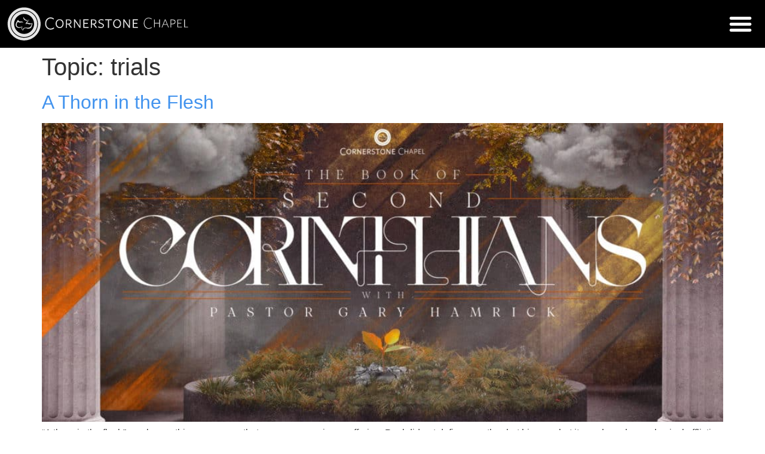

--- FILE ---
content_type: text/css
request_url: https://cornerstonechapel.net/wp-content/uploads/elementor/css/post-22.css?ver=1764809291
body_size: 376
content:
.elementor-kit-22{--e-global-color-primary:#6EC1E4;--e-global-color-secondary:#54595F;--e-global-color-text:#7A7A7A;--e-global-color-accent:#61CE70;--e-global-color-2d4907c:#4054B2;--e-global-color-40388c57:#23A455;--e-global-color-42650967:#000;--e-global-color-490fae66:#FFF;--e-global-typography-primary-font-family:"Montserrat";--e-global-typography-primary-font-weight:600;--e-global-typography-secondary-font-family:"Montserrat";--e-global-typography-secondary-font-weight:400;--e-global-typography-text-font-family:"Montserrat";--e-global-typography-text-font-weight:100;--e-global-typography-accent-font-family:"Montserrat";--e-global-typography-accent-font-weight:500;--e-global-typography-0bb665b-font-family:"Montserrat";--e-global-typography-0bb665b-font-size:60px;--e-global-typography-0bb665b-font-weight:200;--e-global-typography-0bb665b-text-transform:uppercase;}.elementor-kit-22 a{color:#4293EE;}.elementor-kit-22 a:hover{color:#4293EE;}.elementor-kit-22 button,.elementor-kit-22 input[type="button"],.elementor-kit-22 input[type="submit"],.elementor-kit-22 .elementor-button{font-family:"Montserrat", Sans-serif;font-size:1em;font-weight:500;text-transform:uppercase;background-color:#4293EE;border-radius:50px 50px 50px 50px;padding:15px 40px 15px 40px;}.elementor-section.elementor-section-boxed > .elementor-container{max-width:1140px;}.e-container{--container-max-width:1140px;}.elementor-widget:not(:last-child){margin-bottom:20px;}.elementor-element{--widgets-spacing:20px;}{}h1.entry-title{display:var(--page-title-display);}.elementor-lightbox{--lightbox-header-icons-size:40px;}.elementor-kit-22 e-page-transition{background-color:#FFBC7D;}@media(max-width:1024px){.elementor-section.elementor-section-boxed > .elementor-container{max-width:1024px;}.e-container{--container-max-width:1024px;}}@media(max-width:480px){.elementor-kit-22{--e-global-typography-0bb665b-line-height:1em;}.elementor-section.elementor-section-boxed > .elementor-container{max-width:767px;}.e-container{--container-max-width:767px;}}

--- FILE ---
content_type: text/css
request_url: https://cornerstonechapel.net/wp-content/uploads/elementor/css/post-21.css?ver=1764809290
body_size: 1052
content:
.elementor-21 .elementor-element.elementor-element-7f1d56ed > .elementor-container{min-height:80px;}.elementor-21 .elementor-element.elementor-element-7f1d56ed .elementor-repeater-item-ea89c7d.jet-parallax-section__layout .jet-parallax-section__image{background-size:auto;}.elementor-bc-flex-widget .elementor-21 .elementor-element.elementor-element-426a931a.elementor-column .elementor-widget-wrap{align-items:center;}.elementor-21 .elementor-element.elementor-element-426a931a.elementor-column.elementor-element[data-element_type="column"] > .elementor-widget-wrap.elementor-element-populated{align-content:center;align-items:center;}.elementor-21 .elementor-element.elementor-element-426a931a > .elementor-widget-wrap > .elementor-widget:not(.elementor-widget__width-auto):not(.elementor-widget__width-initial):not(:last-child):not(.elementor-absolute){margin-bottom:0px;}.elementor-21 .elementor-element.elementor-element-426a931a > .elementor-element-populated{transition:background 0.3s, border 0.3s, border-radius 0.3s, box-shadow 0.3s;}.elementor-21 .elementor-element.elementor-element-426a931a > .elementor-element-populated > .elementor-background-overlay{transition:background 0.3s, border-radius 0.3s, opacity 0.3s;}.elementor-21 .elementor-element.elementor-element-3d81fe7{text-align:left;width:60px;max-width:60px;}.elementor-21 .elementor-element.elementor-element-3d81fe7 img{width:60px;opacity:1;filter:brightness( 90% ) contrast( 100% ) saturate( 100% ) blur( 0px ) hue-rotate( 0deg );}.elementor-21 .elementor-element.elementor-element-3d81fe7:hover img{filter:brightness( 100% ) contrast( 100% ) saturate( 100% ) blur( 0px ) hue-rotate( 0deg );}.elementor-21 .elementor-element.elementor-element-2b63e9e{text-align:left;width:250px;max-width:250px;}.elementor-21 .elementor-element.elementor-element-2b63e9e img{width:250px;height:60px;opacity:1;filter:brightness( 90% ) contrast( 100% ) saturate( 100% ) blur( 0px ) hue-rotate( 0deg );}.elementor-21 .elementor-element.elementor-element-2b63e9e:hover img{filter:brightness( 100% ) contrast( 100% ) saturate( 100% ) blur( 0px ) hue-rotate( 0deg );}.elementor-21 .elementor-element.elementor-element-00f8ab7{text-align:left;width:75px;max-width:75px;top:20px;z-index:9999;}.elementor-21 .elementor-element.elementor-element-00f8ab7 img{width:75px;height:40px;opacity:1;filter:brightness( 90% ) contrast( 100% ) saturate( 100% ) blur( 0px ) hue-rotate( 0deg );}.elementor-21 .elementor-element.elementor-element-00f8ab7:hover img{filter:brightness( 100% ) contrast( 100% ) saturate( 100% ) blur( 0px ) hue-rotate( 0deg );}body:not(.rtl) .elementor-21 .elementor-element.elementor-element-00f8ab7{right:70px;}body.rtl .elementor-21 .elementor-element.elementor-element-00f8ab7{left:70px;}.elementor-21 .elementor-element.elementor-element-00f8ab7 > .elementor-widget-container{border-style:solid;border-width:1px 1px 1px 1px;border-color:var( --e-global-color-490fae66 );}.elementor-bc-flex-widget .elementor-21 .elementor-element.elementor-element-b27f3aa.elementor-column .elementor-widget-wrap{align-items:center;}.elementor-21 .elementor-element.elementor-element-b27f3aa.elementor-column.elementor-element[data-element_type="column"] > .elementor-widget-wrap.elementor-element-populated{align-content:center;align-items:center;}.elementor-21 .elementor-element.elementor-element-b27f3aa > .elementor-element-populated{transition:background 0.3s, border 0.3s, border-radius 0.3s, box-shadow 0.3s;}.elementor-21 .elementor-element.elementor-element-b27f3aa > .elementor-element-populated > .elementor-background-overlay{transition:background 0.3s, border-radius 0.3s, opacity 0.3s;}.elementor-21 .elementor-element.elementor-element-ddce8a7 .elementor-menu-toggle{margin-left:auto;border-width:0px;border-radius:0px;}.elementor-21 .elementor-element.elementor-element-ddce8a7 .elementor-nav-menu--dropdown a, .elementor-21 .elementor-element.elementor-element-ddce8a7 .elementor-menu-toggle{color:#B1B1B1;}.elementor-21 .elementor-element.elementor-element-ddce8a7 .elementor-nav-menu--dropdown{background-color:var( --e-global-color-42650967 );}.elementor-21 .elementor-element.elementor-element-ddce8a7 .elementor-nav-menu--dropdown a:hover,
					.elementor-21 .elementor-element.elementor-element-ddce8a7 .elementor-nav-menu--dropdown a.elementor-item-active,
					.elementor-21 .elementor-element.elementor-element-ddce8a7 .elementor-nav-menu--dropdown a.highlighted,
					.elementor-21 .elementor-element.elementor-element-ddce8a7 .elementor-menu-toggle:hover{color:var( --e-global-color-490fae66 );}.elementor-21 .elementor-element.elementor-element-ddce8a7 .elementor-nav-menu--dropdown a:hover,
					.elementor-21 .elementor-element.elementor-element-ddce8a7 .elementor-nav-menu--dropdown a.elementor-item-active,
					.elementor-21 .elementor-element.elementor-element-ddce8a7 .elementor-nav-menu--dropdown a.highlighted{background-color:#000000;}.elementor-21 .elementor-element.elementor-element-ddce8a7 .elementor-nav-menu--dropdown a.elementor-item-active{color:var( --e-global-color-490fae66 );background-color:#000000;}.elementor-21 .elementor-element.elementor-element-ddce8a7 .elementor-nav-menu--dropdown .elementor-item, .elementor-21 .elementor-element.elementor-element-ddce8a7 .elementor-nav-menu--dropdown  .elementor-sub-item{font-family:"Oswald", Sans-serif;font-size:2.7em;font-weight:200;text-transform:uppercase;text-decoration:none;letter-spacing:5px;}.elementor-21 .elementor-element.elementor-element-ddce8a7 .elementor-nav-menu--dropdown a{padding-left:30px;padding-right:30px;padding-top:18px;padding-bottom:18px;}.elementor-21 .elementor-element.elementor-element-ddce8a7 .elementor-nav-menu--main > .elementor-nav-menu > li > .elementor-nav-menu--dropdown, .elementor-21 .elementor-element.elementor-element-ddce8a7 .elementor-nav-menu__container.elementor-nav-menu--dropdown{margin-top:10px !important;}.elementor-21 .elementor-element.elementor-element-ddce8a7 div.elementor-menu-toggle{color:var( --e-global-color-490fae66 );}.elementor-21 .elementor-element.elementor-element-ddce8a7 div.elementor-menu-toggle svg{fill:var( --e-global-color-490fae66 );}.elementor-21 .elementor-element.elementor-element-ddce8a7 div.elementor-menu-toggle:hover{color:#FFF;}.elementor-21 .elementor-element.elementor-element-ddce8a7 div.elementor-menu-toggle:hover svg{fill:#FFF;}.elementor-21 .elementor-element.elementor-element-ddce8a7{--nav-menu-icon-size:40px;z-index:9998;}.elementor-21 .elementor-element.elementor-element-7f1d56ed:not(.elementor-motion-effects-element-type-background), .elementor-21 .elementor-element.elementor-element-7f1d56ed > .elementor-motion-effects-container > .elementor-motion-effects-layer{background-color:#000000;}.elementor-21 .elementor-element.elementor-element-7f1d56ed{transition:background 0.3s, border 0.3s, border-radius 0.3s, box-shadow 0.3s;margin-top:0px;margin-bottom:-1px;z-index:9999;}.elementor-21 .elementor-element.elementor-element-7f1d56ed > .elementor-background-overlay{transition:background 0.3s, border-radius 0.3s, opacity 0.3s;}.elementor-21 .elementor-element.elementor-element-3368185 .elementor-repeater-item-4112ef2.jet-parallax-section__layout .jet-parallax-section__image{background-size:auto;}@media(max-width:1024px){.elementor-21 .elementor-element.elementor-element-ddce8a7 > .elementor-widget-container{padding:0px 0px 0px 0px;}}@media(min-width:481px){.elementor-21 .elementor-element.elementor-element-426a931a{width:70%;}.elementor-21 .elementor-element.elementor-element-b27f3aa{width:29.943%;}}@media(max-width:480px){.elementor-21 .elementor-element.elementor-element-426a931a{width:50%;}.elementor-21 .elementor-element.elementor-element-b27f3aa{width:50%;}.elementor-21 .elementor-element.elementor-element-ddce8a7 .elementor-nav-menu--main > .elementor-nav-menu > li > .elementor-nav-menu--dropdown, .elementor-21 .elementor-element.elementor-element-ddce8a7 .elementor-nav-menu__container.elementor-nav-menu--dropdown{margin-top:0px !important;}}/* Start custom CSS for nav-menu, class: .elementor-element-ddce8a7 */a:focus {
    outline: none;
}
.elementor-menu-toggle {
    outline: none;
}/* End custom CSS */
/* Start custom CSS for nav-menu, class: .elementor-element-ddce8a7 */a:focus {
    outline: none;
}
.elementor-menu-toggle {
    outline: none;
}/* End custom CSS */

--- FILE ---
content_type: text/css
request_url: https://cornerstonechapel.net/wp-content/cache/background-css/cornerstonechapel.net/wp-content/uploads/elementor/css/post-89.css?ver=1764809291&wpr_t=1764904116
body_size: 1175
content:
.elementor-89 .elementor-element.elementor-element-7a3b8e42 .elementor-repeater-item-34b7ae5.jet-parallax-section__layout .jet-parallax-section__image{background-size:auto;}.elementor-89 .elementor-element.elementor-element-4527dbd1 > .elementor-element-populated{padding:0px 0px 0px 0px;}.elementor-89 .elementor-element.elementor-element-47045550 .elementor-repeater-item-55afb1f.jet-parallax-section__layout .jet-parallax-section__image{background-size:auto;}.elementor-89 .elementor-element.elementor-element-46369839 .elementor-heading-title{color:#ffffff;font-family:"Montserrat", Sans-serif;font-size:22px;font-weight:500;}.elementor-89 .elementor-element.elementor-element-47045550 > .elementor-container{text-align:center;}.elementor-89 .elementor-element.elementor-element-60af1eb .elementor-repeater-item-55afb1f.jet-parallax-section__layout .jet-parallax-section__image{background-size:auto;}.elementor-89 .elementor-element.elementor-element-ab9007a.elementor-column > .elementor-widget-wrap{justify-content:center;}.elementor-89 .elementor-element.elementor-element-4ce21cd .elementor-icon-wrapper{text-align:center;}.elementor-89 .elementor-element.elementor-element-4ce21cd.elementor-view-stacked .elementor-icon{background-color:var( --e-global-color-490fae66 );}.elementor-89 .elementor-element.elementor-element-4ce21cd.elementor-view-framed .elementor-icon, .elementor-89 .elementor-element.elementor-element-4ce21cd.elementor-view-default .elementor-icon{color:var( --e-global-color-490fae66 );border-color:var( --e-global-color-490fae66 );}.elementor-89 .elementor-element.elementor-element-4ce21cd.elementor-view-framed .elementor-icon, .elementor-89 .elementor-element.elementor-element-4ce21cd.elementor-view-default .elementor-icon svg{fill:var( --e-global-color-490fae66 );}.elementor-89 .elementor-element.elementor-element-4ce21cd.elementor-view-stacked .elementor-icon:hover{background-color:#4293EE;}.elementor-89 .elementor-element.elementor-element-4ce21cd.elementor-view-framed .elementor-icon:hover, .elementor-89 .elementor-element.elementor-element-4ce21cd.elementor-view-default .elementor-icon:hover{color:#4293EE;border-color:#4293EE;}.elementor-89 .elementor-element.elementor-element-4ce21cd.elementor-view-framed .elementor-icon:hover, .elementor-89 .elementor-element.elementor-element-4ce21cd.elementor-view-default .elementor-icon:hover svg{fill:#4293EE;}.elementor-89 .elementor-element.elementor-element-4ce21cd .elementor-icon{font-size:35px;}.elementor-89 .elementor-element.elementor-element-4ce21cd .elementor-icon i, .elementor-89 .elementor-element.elementor-element-4ce21cd .elementor-icon svg{transform:rotate(0deg);}.elementor-89 .elementor-element.elementor-element-4ce21cd > .elementor-widget-container{padding:5px 10px 5px 10px;}.elementor-89 .elementor-element.elementor-element-4ce21cd{width:auto;max-width:auto;}.elementor-89 .elementor-element.elementor-element-7bf3ea4 .elementor-icon-wrapper{text-align:center;}.elementor-89 .elementor-element.elementor-element-7bf3ea4.elementor-view-stacked .elementor-icon{background-color:var( --e-global-color-490fae66 );}.elementor-89 .elementor-element.elementor-element-7bf3ea4.elementor-view-framed .elementor-icon, .elementor-89 .elementor-element.elementor-element-7bf3ea4.elementor-view-default .elementor-icon{color:var( --e-global-color-490fae66 );border-color:var( --e-global-color-490fae66 );}.elementor-89 .elementor-element.elementor-element-7bf3ea4.elementor-view-framed .elementor-icon, .elementor-89 .elementor-element.elementor-element-7bf3ea4.elementor-view-default .elementor-icon svg{fill:var( --e-global-color-490fae66 );}.elementor-89 .elementor-element.elementor-element-7bf3ea4.elementor-view-stacked .elementor-icon:hover{background-color:#4293EE;}.elementor-89 .elementor-element.elementor-element-7bf3ea4.elementor-view-framed .elementor-icon:hover, .elementor-89 .elementor-element.elementor-element-7bf3ea4.elementor-view-default .elementor-icon:hover{color:#4293EE;border-color:#4293EE;}.elementor-89 .elementor-element.elementor-element-7bf3ea4.elementor-view-framed .elementor-icon:hover, .elementor-89 .elementor-element.elementor-element-7bf3ea4.elementor-view-default .elementor-icon:hover svg{fill:#4293EE;}.elementor-89 .elementor-element.elementor-element-7bf3ea4 .elementor-icon{font-size:35px;}.elementor-89 .elementor-element.elementor-element-7bf3ea4 .elementor-icon i, .elementor-89 .elementor-element.elementor-element-7bf3ea4 .elementor-icon svg{transform:rotate(0deg);}.elementor-89 .elementor-element.elementor-element-7bf3ea4 > .elementor-widget-container{padding:5px 10px 5px 10px;}.elementor-89 .elementor-element.elementor-element-7bf3ea4{width:auto;max-width:auto;}.elementor-89 .elementor-element.elementor-element-ebcbd40 .elementor-icon-wrapper{text-align:center;}.elementor-89 .elementor-element.elementor-element-ebcbd40.elementor-view-stacked .elementor-icon{background-color:var( --e-global-color-490fae66 );}.elementor-89 .elementor-element.elementor-element-ebcbd40.elementor-view-framed .elementor-icon, .elementor-89 .elementor-element.elementor-element-ebcbd40.elementor-view-default .elementor-icon{color:var( --e-global-color-490fae66 );border-color:var( --e-global-color-490fae66 );}.elementor-89 .elementor-element.elementor-element-ebcbd40.elementor-view-framed .elementor-icon, .elementor-89 .elementor-element.elementor-element-ebcbd40.elementor-view-default .elementor-icon svg{fill:var( --e-global-color-490fae66 );}.elementor-89 .elementor-element.elementor-element-ebcbd40.elementor-view-stacked .elementor-icon:hover{background-color:#4293EE;}.elementor-89 .elementor-element.elementor-element-ebcbd40.elementor-view-framed .elementor-icon:hover, .elementor-89 .elementor-element.elementor-element-ebcbd40.elementor-view-default .elementor-icon:hover{color:#4293EE;border-color:#4293EE;}.elementor-89 .elementor-element.elementor-element-ebcbd40.elementor-view-framed .elementor-icon:hover, .elementor-89 .elementor-element.elementor-element-ebcbd40.elementor-view-default .elementor-icon:hover svg{fill:#4293EE;}.elementor-89 .elementor-element.elementor-element-ebcbd40 .elementor-icon{font-size:35px;}.elementor-89 .elementor-element.elementor-element-ebcbd40 .elementor-icon i, .elementor-89 .elementor-element.elementor-element-ebcbd40 .elementor-icon svg{transform:rotate(0deg);}.elementor-89 .elementor-element.elementor-element-ebcbd40 > .elementor-widget-container{padding:5px 10px 5px 10px;}.elementor-89 .elementor-element.elementor-element-ebcbd40{width:auto;max-width:auto;}.elementor-89 .elementor-element.elementor-element-2de7256 .elementor-icon-wrapper{text-align:center;}.elementor-89 .elementor-element.elementor-element-2de7256.elementor-view-stacked .elementor-icon{background-color:var( --e-global-color-490fae66 );}.elementor-89 .elementor-element.elementor-element-2de7256.elementor-view-framed .elementor-icon, .elementor-89 .elementor-element.elementor-element-2de7256.elementor-view-default .elementor-icon{color:var( --e-global-color-490fae66 );border-color:var( --e-global-color-490fae66 );}.elementor-89 .elementor-element.elementor-element-2de7256.elementor-view-framed .elementor-icon, .elementor-89 .elementor-element.elementor-element-2de7256.elementor-view-default .elementor-icon svg{fill:var( --e-global-color-490fae66 );}.elementor-89 .elementor-element.elementor-element-2de7256.elementor-view-stacked .elementor-icon:hover{background-color:#4293EE;}.elementor-89 .elementor-element.elementor-element-2de7256.elementor-view-framed .elementor-icon:hover, .elementor-89 .elementor-element.elementor-element-2de7256.elementor-view-default .elementor-icon:hover{color:#4293EE;border-color:#4293EE;}.elementor-89 .elementor-element.elementor-element-2de7256.elementor-view-framed .elementor-icon:hover, .elementor-89 .elementor-element.elementor-element-2de7256.elementor-view-default .elementor-icon:hover svg{fill:#4293EE;}.elementor-89 .elementor-element.elementor-element-2de7256 .elementor-icon{font-size:35px;}.elementor-89 .elementor-element.elementor-element-2de7256 .elementor-icon i, .elementor-89 .elementor-element.elementor-element-2de7256 .elementor-icon svg{transform:rotate(0deg);}.elementor-89 .elementor-element.elementor-element-2de7256 > .elementor-widget-container{padding:5px 10px 5px 10px;}.elementor-89 .elementor-element.elementor-element-2de7256{width:auto;max-width:auto;}.elementor-89 .elementor-element.elementor-element-9423882 .elementor-icon-wrapper{text-align:center;}.elementor-89 .elementor-element.elementor-element-9423882.elementor-view-stacked .elementor-icon{background-color:var( --e-global-color-490fae66 );}.elementor-89 .elementor-element.elementor-element-9423882.elementor-view-framed .elementor-icon, .elementor-89 .elementor-element.elementor-element-9423882.elementor-view-default .elementor-icon{color:var( --e-global-color-490fae66 );border-color:var( --e-global-color-490fae66 );}.elementor-89 .elementor-element.elementor-element-9423882.elementor-view-framed .elementor-icon, .elementor-89 .elementor-element.elementor-element-9423882.elementor-view-default .elementor-icon svg{fill:var( --e-global-color-490fae66 );}.elementor-89 .elementor-element.elementor-element-9423882.elementor-view-stacked .elementor-icon:hover{background-color:#4293EE;}.elementor-89 .elementor-element.elementor-element-9423882.elementor-view-framed .elementor-icon:hover, .elementor-89 .elementor-element.elementor-element-9423882.elementor-view-default .elementor-icon:hover{color:#4293EE;border-color:#4293EE;}.elementor-89 .elementor-element.elementor-element-9423882.elementor-view-framed .elementor-icon:hover, .elementor-89 .elementor-element.elementor-element-9423882.elementor-view-default .elementor-icon:hover svg{fill:#4293EE;}.elementor-89 .elementor-element.elementor-element-9423882 .elementor-icon{font-size:35px;}.elementor-89 .elementor-element.elementor-element-9423882 .elementor-icon i, .elementor-89 .elementor-element.elementor-element-9423882 .elementor-icon svg{transform:rotate(0deg);}.elementor-89 .elementor-element.elementor-element-9423882 > .elementor-widget-container{padding:5px 10px 5px 10px;}.elementor-89 .elementor-element.elementor-element-9423882{width:auto;max-width:auto;}.elementor-89 .elementor-element.elementor-element-ccebe21 .elementor-icon-wrapper{text-align:center;}.elementor-89 .elementor-element.elementor-element-ccebe21.elementor-view-stacked .elementor-icon{background-color:var( --e-global-color-490fae66 );}.elementor-89 .elementor-element.elementor-element-ccebe21.elementor-view-framed .elementor-icon, .elementor-89 .elementor-element.elementor-element-ccebe21.elementor-view-default .elementor-icon{color:var( --e-global-color-490fae66 );border-color:var( --e-global-color-490fae66 );}.elementor-89 .elementor-element.elementor-element-ccebe21.elementor-view-framed .elementor-icon, .elementor-89 .elementor-element.elementor-element-ccebe21.elementor-view-default .elementor-icon svg{fill:var( --e-global-color-490fae66 );}.elementor-89 .elementor-element.elementor-element-ccebe21.elementor-view-stacked .elementor-icon:hover{background-color:#4293EE;}.elementor-89 .elementor-element.elementor-element-ccebe21.elementor-view-framed .elementor-icon:hover, .elementor-89 .elementor-element.elementor-element-ccebe21.elementor-view-default .elementor-icon:hover{color:#4293EE;border-color:#4293EE;}.elementor-89 .elementor-element.elementor-element-ccebe21.elementor-view-framed .elementor-icon:hover, .elementor-89 .elementor-element.elementor-element-ccebe21.elementor-view-default .elementor-icon:hover svg{fill:#4293EE;}.elementor-89 .elementor-element.elementor-element-ccebe21 .elementor-icon{font-size:35px;}.elementor-89 .elementor-element.elementor-element-ccebe21 .elementor-icon i, .elementor-89 .elementor-element.elementor-element-ccebe21 .elementor-icon svg{transform:rotate(0deg);}.elementor-89 .elementor-element.elementor-element-ccebe21 > .elementor-widget-container{padding:5px 10px 5px 10px;}.elementor-89 .elementor-element.elementor-element-ccebe21{width:auto;max-width:auto;}.elementor-89 .elementor-element.elementor-element-60af1eb > .elementor-container{text-align:center;}.elementor-89 .elementor-element.elementor-element-25a3a044 > .elementor-container > .elementor-column > .elementor-widget-wrap{align-content:center;align-items:center;}.elementor-89 .elementor-element.elementor-element-25a3a044 .elementor-repeater-item-4aeaed9.jet-parallax-section__layout .jet-parallax-section__image{background-size:auto;}.elementor-89 .elementor-element.elementor-element-742373d4 > .elementor-element-populated{color:var( --e-global-color-490fae66 );text-align:center;}.elementor-89 .elementor-element.elementor-element-742373d4 .elementor-element-populated a{color:var( --e-global-color-490fae66 );}.elementor-89 .elementor-element.elementor-element-742373d4 .elementor-element-populated a:hover{color:var( --e-global-color-2d4907c );}.elementor-89 .elementor-element.elementor-element-12e638cc{text-align:center;}.elementor-89 .elementor-element.elementor-element-12e638cc .elementor-heading-title{color:#FFFFFF;font-family:"Montserrat", Sans-serif;font-size:16px;font-weight:400;line-height:1.5em;}.elementor-89 .elementor-element.elementor-element-25a3a044{margin-top:80px;margin-bottom:0px;padding:20px 0px 0px 0px;}.elementor-89 .elementor-element.elementor-element-afcb654 .elementor-repeater-item-b9fe0c8.jet-parallax-section__layout .jet-parallax-section__image{background-size:auto;}.elementor-bc-flex-widget .elementor-89 .elementor-element.elementor-element-8dc3a91.elementor-column .elementor-widget-wrap{align-items:center;}.elementor-89 .elementor-element.elementor-element-8dc3a91.elementor-column.elementor-element[data-element_type="column"] > .elementor-widget-wrap.elementor-element-populated{align-content:center;align-items:center;}.elementor-89 .elementor-element.elementor-element-8dc3a91.elementor-column > .elementor-widget-wrap{justify-content:center;}.elementor-89 .elementor-element.elementor-element-7a3b8e42:not(.elementor-motion-effects-element-type-background), .elementor-89 .elementor-element.elementor-element-7a3b8e42 > .elementor-motion-effects-container > .elementor-motion-effects-layer{background-image:var(--wpr-bg-34901c46-4d02-4670-8f61-c709449c3f78);background-position:center center;background-size:cover;}.elementor-89 .elementor-element.elementor-element-7a3b8e42 > .elementor-background-overlay{background-color:#06170E;opacity:0.75;transition:background 0.3s, border-radius 0.3s, opacity 0.3s;}.elementor-89 .elementor-element.elementor-element-7a3b8e42{transition:background 0.3s, border 0.3s, border-radius 0.3s, box-shadow 0.3s;padding:90px 0px 15px 0px;}@media(max-width:1024px){.elementor-89 .elementor-element.elementor-element-29f6273b > .elementor-element-populated{margin:0px 0px 0px 0px;--e-column-margin-right:0px;--e-column-margin-left:0px;}.elementor-89 .elementor-element.elementor-element-ab9007a > .elementor-element-populated{margin:0px 0px 0px 0px;--e-column-margin-right:0px;--e-column-margin-left:0px;}.elementor-89 .elementor-element.elementor-element-12e638cc{text-align:center;}.elementor-89 .elementor-element.elementor-element-7a3b8e42{padding:30px 20px 30px 20px;}}@media(max-width:480px){.elementor-89 .elementor-element.elementor-element-4527dbd1 > .elementor-element-populated{padding:0px 0px 0px 0px;}.elementor-89 .elementor-element.elementor-element-29f6273b > .elementor-element-populated{margin:30px 0px 0px 0px;--e-column-margin-right:0px;--e-column-margin-left:0px;}.elementor-89 .elementor-element.elementor-element-ab9007a > .elementor-element-populated{margin:30px 0px 0px 0px;--e-column-margin-right:0px;--e-column-margin-left:0px;}.elementor-89 .elementor-element.elementor-element-25a3a044{margin-top:30px;margin-bottom:0px;}.elementor-89 .elementor-element.elementor-element-7a3b8e42{padding:30px 20px 30px 20px;}}

--- FILE ---
content_type: text/css
request_url: https://cornerstonechapel.net/wp-content/cache/background-css/cornerstonechapel.net/wp-includes/js/imgareaselect/imgareaselect.css?ver=0.9.8&wpr_t=1764904116
body_size: 113
content:
/*
 * imgAreaSelect animated border style
 */

.imgareaselect-border1 {
	background: var(--wpr-bg-8e974262-d2a0-48ef-be65-e5f43a09fec0) repeat-y left top;
}

.imgareaselect-border2 {
    background: var(--wpr-bg-0639db4f-2dd2-4f81-ae36-ca38ae9be150) repeat-x left top;
}

.imgareaselect-border3 {
    background: var(--wpr-bg-9bb32881-bf3b-4e15-b42a-2e5634015b7c) repeat-y right top;
}

.imgareaselect-border4 {
    background: var(--wpr-bg-a63f91cd-16b0-41dc-80e4-c555c335734e) repeat-x left bottom;
}

.imgareaselect-border1, .imgareaselect-border2,
.imgareaselect-border3, .imgareaselect-border4 {
    filter: alpha(opacity=50);
	opacity: 0.5;
}

.imgareaselect-handle {
    background-color: #fff;
	border: solid 1px #000;
    filter: alpha(opacity=50);
	opacity: 0.5;
}

.imgareaselect-outer {
	background-color: #000;
    filter: alpha(opacity=50);
	opacity: 0.5;
}

.imgareaselect-selection {
}


--- FILE ---
content_type: text/css
request_url: https://cornerstonechapel.net/wp-content/uploads/elementor/css/post-41372.css?ver=1698319428
body_size: 1315
content:
.elementor-41372 .elementor-element.elementor-element-27850ac7 > .elementor-container{min-height:50vh;}.elementor-41372 .elementor-element.elementor-element-27850ac7 > .elementor-container > .elementor-column > .elementor-widget-wrap{align-content:center;align-items:center;}.elementor-41372 .elementor-element.elementor-element-27850ac7{overflow:hidden;transition:background 0.3s, border 0.3s, border-radius 0.3s, box-shadow 0.3s;margin-top:0px;margin-bottom:0px;padding:0px 0px 10px 0px;}.elementor-41372 .elementor-element.elementor-element-27850ac7 .elementor-repeater-item-14d270b.jet-parallax-section__layout .jet-parallax-section__image{background-size:auto;}.elementor-41372 .elementor-element.elementor-element-3a166f63 > .elementor-widget-wrap > .elementor-widget:not(.elementor-widget__width-auto):not(.elementor-widget__width-initial):not(:last-child):not(.elementor-absolute){margin-bottom:0px;}.elementor-41372 .elementor-element.elementor-element-3a166f63 > .elementor-element-populated{transition:background 0.3s, border 0.3s, border-radius 0.3s, box-shadow 0.3s;padding:0% 8% 0% 15.8%;}.elementor-41372 .elementor-element.elementor-element-3a166f63 > .elementor-element-populated > .elementor-background-overlay{transition:background 0.3s, border-radius 0.3s, opacity 0.3s;}.elementor-41372 .elementor-element.elementor-element-69f55bf9 .elementor-heading-title{font-family:"Montserrat", Sans-serif;font-size:2.5em;font-weight:300;text-transform:capitalize;line-height:44px;}.elementor-41372 .elementor-element.elementor-element-69f55bf9 > .elementor-widget-container{padding:2% 0% 2% 0%;}.elementor-41372 .elementor-element.elementor-element-5f1367a5{font-family:"Montserrat", Sans-serif;font-size:1.2em;font-weight:400;line-height:22px;}.elementor-41372 .elementor-element.elementor-element-5f1367a5 > .elementor-widget-container{padding:0% 0% 5% 0%;}.elementor-41372 .elementor-element.elementor-element-34bcdf8 .elementor-repeater-item-b9fe0c8.jet-parallax-section__layout .jet-parallax-section__image{background-size:auto;}.elementor-41372 .elementor-element.elementor-element-d464c09.elementor-column > .elementor-widget-wrap{justify-content:center;}.elementor-41372 .elementor-element.elementor-element-d464c09 > .elementor-element-populated{padding:0px 10px 10px 10px;}.elementor-41372 .elementor-element.elementor-element-2ba22b9 .elementor-button{fill:#FFFFFF;color:#FFFFFF;}.elementor-41372 .elementor-element.elementor-element-2ba22b9 .elementor-button:hover, .elementor-41372 .elementor-element.elementor-element-2ba22b9 .elementor-button:focus{color:#FFFFFF;border-color:#FFFFFF;}.elementor-41372 .elementor-element.elementor-element-2ba22b9 .elementor-button:hover svg, .elementor-41372 .elementor-element.elementor-element-2ba22b9 .elementor-button:focus svg{fill:#FFFFFF;}.elementor-41372 .elementor-element.elementor-element-8356c36.elementor-column > .elementor-widget-wrap{justify-content:center;}.elementor-41372 .elementor-element.elementor-element-8356c36 > .elementor-element-populated{padding:0px 10px 10px 10px;}.elementor-41372 .elementor-element.elementor-element-905e48d .elementor-button{fill:#FFFFFF;color:#FFFFFF;}.elementor-41372 .elementor-element.elementor-element-905e48d .elementor-button:hover, .elementor-41372 .elementor-element.elementor-element-905e48d .elementor-button:focus{color:#FFFFFF;border-color:#FFFFFF;}.elementor-41372 .elementor-element.elementor-element-905e48d .elementor-button:hover svg, .elementor-41372 .elementor-element.elementor-element-905e48d .elementor-button:focus svg{fill:#FFFFFF;}.elementor-41372 .elementor-element.elementor-element-25e588e .elementor-repeater-item-b9fe0c8.jet-parallax-section__layout .jet-parallax-section__image{background-size:auto;}.elementor-bc-flex-widget .elementor-41372 .elementor-element.elementor-element-aff1e80.elementor-column .elementor-widget-wrap{align-items:center;}.elementor-41372 .elementor-element.elementor-element-aff1e80.elementor-column.elementor-element[data-element_type="column"] > .elementor-widget-wrap.elementor-element-populated{align-content:center;align-items:center;}.elementor-41372 .elementor-element.elementor-element-aff1e80.elementor-column > .elementor-widget-wrap{justify-content:center;}.elementor-41372 .elementor-element.elementor-element-e9c7bcc .elementor-icon-wrapper{text-align:center;}.elementor-41372 .elementor-element.elementor-element-e9c7bcc.elementor-view-stacked .elementor-icon:hover{background-color:#4293EE;}.elementor-41372 .elementor-element.elementor-element-e9c7bcc.elementor-view-framed .elementor-icon:hover, .elementor-41372 .elementor-element.elementor-element-e9c7bcc.elementor-view-default .elementor-icon:hover{color:#4293EE;border-color:#4293EE;}.elementor-41372 .elementor-element.elementor-element-e9c7bcc.elementor-view-framed .elementor-icon:hover, .elementor-41372 .elementor-element.elementor-element-e9c7bcc.elementor-view-default .elementor-icon:hover svg{fill:#4293EE;}.elementor-41372 .elementor-element.elementor-element-e9c7bcc .elementor-icon{font-size:45px;}.elementor-41372 .elementor-element.elementor-element-e9c7bcc .elementor-icon i, .elementor-41372 .elementor-element.elementor-element-e9c7bcc .elementor-icon svg{transform:rotate(0deg);}.elementor-41372 .elementor-element.elementor-element-e9c7bcc > .elementor-widget-container{padding:5px 5px 5px 5px;}.elementor-41372 .elementor-element.elementor-element-e9c7bcc{width:auto;max-width:auto;}.elementor-41372 .elementor-element.elementor-element-3bee6df .elementor-icon-wrapper{text-align:center;}.elementor-41372 .elementor-element.elementor-element-3bee6df.elementor-view-stacked .elementor-icon:hover{background-color:#4293EE;}.elementor-41372 .elementor-element.elementor-element-3bee6df.elementor-view-framed .elementor-icon:hover, .elementor-41372 .elementor-element.elementor-element-3bee6df.elementor-view-default .elementor-icon:hover{color:#4293EE;border-color:#4293EE;}.elementor-41372 .elementor-element.elementor-element-3bee6df.elementor-view-framed .elementor-icon:hover, .elementor-41372 .elementor-element.elementor-element-3bee6df.elementor-view-default .elementor-icon:hover svg{fill:#4293EE;}.elementor-41372 .elementor-element.elementor-element-3bee6df .elementor-icon{font-size:45px;}.elementor-41372 .elementor-element.elementor-element-3bee6df .elementor-icon i, .elementor-41372 .elementor-element.elementor-element-3bee6df .elementor-icon svg{transform:rotate(0deg);}.elementor-41372 .elementor-element.elementor-element-3bee6df > .elementor-widget-container{padding:5px 5px 5px 5px;}.elementor-41372 .elementor-element.elementor-element-3bee6df{width:auto;max-width:auto;}.elementor-41372 .elementor-element.elementor-element-afcef7d .elementor-icon-wrapper{text-align:center;}.elementor-41372 .elementor-element.elementor-element-afcef7d.elementor-view-stacked .elementor-icon:hover{background-color:#4293EE;}.elementor-41372 .elementor-element.elementor-element-afcef7d.elementor-view-framed .elementor-icon:hover, .elementor-41372 .elementor-element.elementor-element-afcef7d.elementor-view-default .elementor-icon:hover{color:#4293EE;border-color:#4293EE;}.elementor-41372 .elementor-element.elementor-element-afcef7d.elementor-view-framed .elementor-icon:hover, .elementor-41372 .elementor-element.elementor-element-afcef7d.elementor-view-default .elementor-icon:hover svg{fill:#4293EE;}.elementor-41372 .elementor-element.elementor-element-afcef7d .elementor-icon{font-size:45px;}.elementor-41372 .elementor-element.elementor-element-afcef7d .elementor-icon i, .elementor-41372 .elementor-element.elementor-element-afcef7d .elementor-icon svg{transform:rotate(0deg);}.elementor-41372 .elementor-element.elementor-element-afcef7d > .elementor-widget-container{padding:5px 5px 5px 5px;}.elementor-41372 .elementor-element.elementor-element-afcef7d{width:auto;max-width:auto;}.elementor-41372 .elementor-element.elementor-element-da85213 .elementor-icon-wrapper{text-align:center;}.elementor-41372 .elementor-element.elementor-element-da85213.elementor-view-stacked .elementor-icon:hover{background-color:#4293EE;}.elementor-41372 .elementor-element.elementor-element-da85213.elementor-view-framed .elementor-icon:hover, .elementor-41372 .elementor-element.elementor-element-da85213.elementor-view-default .elementor-icon:hover{color:#4293EE;border-color:#4293EE;}.elementor-41372 .elementor-element.elementor-element-da85213.elementor-view-framed .elementor-icon:hover, .elementor-41372 .elementor-element.elementor-element-da85213.elementor-view-default .elementor-icon:hover svg{fill:#4293EE;}.elementor-41372 .elementor-element.elementor-element-da85213 .elementor-icon{font-size:45px;}.elementor-41372 .elementor-element.elementor-element-da85213 .elementor-icon i, .elementor-41372 .elementor-element.elementor-element-da85213 .elementor-icon svg{transform:rotate(0deg);}.elementor-41372 .elementor-element.elementor-element-da85213 > .elementor-widget-container{padding:5px 5px 5px 5px;}.elementor-41372 .elementor-element.elementor-element-da85213{width:auto;max-width:auto;}.elementor-41372 .elementor-element.elementor-element-f3b81f0 .elementor-icon-wrapper{text-align:center;}.elementor-41372 .elementor-element.elementor-element-f3b81f0.elementor-view-stacked .elementor-icon:hover{background-color:#4293EE;}.elementor-41372 .elementor-element.elementor-element-f3b81f0.elementor-view-framed .elementor-icon:hover, .elementor-41372 .elementor-element.elementor-element-f3b81f0.elementor-view-default .elementor-icon:hover{color:#4293EE;border-color:#4293EE;}.elementor-41372 .elementor-element.elementor-element-f3b81f0.elementor-view-framed .elementor-icon:hover, .elementor-41372 .elementor-element.elementor-element-f3b81f0.elementor-view-default .elementor-icon:hover svg{fill:#4293EE;}.elementor-41372 .elementor-element.elementor-element-f3b81f0 .elementor-icon{font-size:45px;}.elementor-41372 .elementor-element.elementor-element-f3b81f0 .elementor-icon i, .elementor-41372 .elementor-element.elementor-element-f3b81f0 .elementor-icon svg{transform:rotate(0deg);}.elementor-41372 .elementor-element.elementor-element-f3b81f0 > .elementor-widget-container{padding:5px 5px 5px 5px;}.elementor-41372 .elementor-element.elementor-element-f3b81f0{width:auto;max-width:auto;}.elementor-41372 .elementor-element.elementor-element-790e76a .elementor-icon-wrapper{text-align:center;}.elementor-41372 .elementor-element.elementor-element-790e76a.elementor-view-stacked .elementor-icon:hover{background-color:#4293EE;}.elementor-41372 .elementor-element.elementor-element-790e76a.elementor-view-framed .elementor-icon:hover, .elementor-41372 .elementor-element.elementor-element-790e76a.elementor-view-default .elementor-icon:hover{color:#4293EE;border-color:#4293EE;}.elementor-41372 .elementor-element.elementor-element-790e76a.elementor-view-framed .elementor-icon:hover, .elementor-41372 .elementor-element.elementor-element-790e76a.elementor-view-default .elementor-icon:hover svg{fill:#4293EE;}.elementor-41372 .elementor-element.elementor-element-790e76a .elementor-icon{font-size:45px;}.elementor-41372 .elementor-element.elementor-element-790e76a .elementor-icon i, .elementor-41372 .elementor-element.elementor-element-790e76a .elementor-icon svg{transform:rotate(0deg);}.elementor-41372 .elementor-element.elementor-element-790e76a > .elementor-widget-container{padding:5px 5px 5px 5px;}.elementor-41372 .elementor-element.elementor-element-790e76a{width:auto;max-width:auto;}.elementor-41372 .elementor-element.elementor-element-75137626:not(.elementor-motion-effects-element-type-background) > .elementor-widget-wrap, .elementor-41372 .elementor-element.elementor-element-75137626 > .elementor-widget-wrap > .elementor-motion-effects-container > .elementor-motion-effects-layer{background-position:center center;background-repeat:no-repeat;background-size:cover;}.elementor-41372 .elementor-element.elementor-element-75137626 > .elementor-element-populated >  .elementor-background-overlay{background-color:#FFFFFF00;opacity:1;}.elementor-41372 .elementor-element.elementor-element-75137626 > .elementor-element-populated > .elementor-background-overlay{mix-blend-mode:screen;transition:background 0.3s, border-radius 0.3s, opacity 0.3s;}.elementor-41372 .elementor-element.elementor-element-75137626 > .elementor-element-populated{transition:background 0.3s, border 0.3s, border-radius 0.3s, box-shadow 0.3s;}.elementor-41372 .elementor-element.elementor-element-121b3c8e{--spacer-size:20vh;}.elementor-41372 .elementor-element.elementor-element-27850ac7:not(.elementor-motion-effects-element-type-background), .elementor-41372 .elementor-element.elementor-element-27850ac7 > .elementor-motion-effects-container > .elementor-motion-effects-layer{background-color:var( --e-global-color-42650967 );}.elementor-41372 .elementor-element.elementor-element-27850ac7 > .elementor-background-overlay{transition:background 0.3s, border-radius 0.3s, opacity 0.3s;}body.elementor-page-41372:not(.elementor-motion-effects-element-type-background), body.elementor-page-41372 > .elementor-motion-effects-container > .elementor-motion-effects-layer{background-color:#FFFFFF;}@media(max-width:1024px){.elementor-41372 .elementor-element.elementor-element-27850ac7 > .elementor-container{min-height:56vh;}.elementor-41372 .elementor-element.elementor-element-3a166f63 > .elementor-element-populated{padding:8% 7% 8% 7%;}.elementor-41372 .elementor-element.elementor-element-69f55bf9 .elementor-heading-title{line-height:40px;}.elementor-41372 .elementor-element.elementor-element-5f1367a5{line-height:21px;}.elementor-41372 .elementor-element.elementor-element-5f1367a5 > .elementor-widget-container{padding:0% 0% 6% 0%;}.elementor-41372 .elementor-element.elementor-element-75137626:not(.elementor-motion-effects-element-type-background) > .elementor-widget-wrap, .elementor-41372 .elementor-element.elementor-element-75137626 > .elementor-widget-wrap > .elementor-motion-effects-container > .elementor-motion-effects-layer{background-position:center center;}.elementor-41372 .elementor-element.elementor-element-121b3c8e{--spacer-size:480px;}}@media(max-width:480px){.elementor-41372 .elementor-element.elementor-element-3a166f63 > .elementor-element-populated{padding:12% 7% 12% 7%;}.elementor-41372 .elementor-element.elementor-element-69f55bf9 .elementor-heading-title{line-height:30px;letter-spacing:-0.5px;}.elementor-41372 .elementor-element.elementor-element-69f55bf9 > .elementor-widget-container{padding:0% 0% 8% 0%;}.elementor-41372 .elementor-element.elementor-element-5f1367a5{text-align:left;line-height:20px;}.elementor-41372 .elementor-element.elementor-element-5f1367a5 > .elementor-widget-container{padding:0% 0% 10% 0%;}.elementor-41372 .elementor-element.elementor-element-121b3c8e{--spacer-size:315px;}}@media(max-width:1024px) and (min-width:481px){.elementor-41372 .elementor-element.elementor-element-3a166f63{width:100%;}.elementor-41372 .elementor-element.elementor-element-75137626{width:100%;}}

--- FILE ---
content_type: text/css
request_url: https://cornerstonechapel.net/wp-content/uploads/elementor/css/post-41414.css?ver=1698319419
body_size: 1368
content:
.elementor-41414 .elementor-element.elementor-element-5c78277e > .elementor-container{min-height:50vh;}.elementor-41414 .elementor-element.elementor-element-5c78277e > .elementor-container > .elementor-column > .elementor-widget-wrap{align-content:center;align-items:center;}.elementor-41414 .elementor-element.elementor-element-5c78277e{overflow:hidden;transition:background 0.3s, border 0.3s, border-radius 0.3s, box-shadow 0.3s;padding:0px 0px 10px 0px;}.elementor-41414 .elementor-element.elementor-element-5c78277e .elementor-repeater-item-a27c379.jet-parallax-section__layout .jet-parallax-section__image{background-size:auto;}.elementor-41414 .elementor-element.elementor-element-4390b656:not(.elementor-motion-effects-element-type-background) > .elementor-widget-wrap, .elementor-41414 .elementor-element.elementor-element-4390b656 > .elementor-widget-wrap > .elementor-motion-effects-container > .elementor-motion-effects-layer{background-position:center center;background-repeat:no-repeat;background-size:cover;}.elementor-41414 .elementor-element.elementor-element-4390b656 > .elementor-element-populated >  .elementor-background-overlay{background-color:#FFFFFF00;opacity:1;filter:brightness( 100% ) contrast( 100% ) saturate( 100% ) blur( 0px ) hue-rotate( 0deg );}.elementor-41414 .elementor-element.elementor-element-4390b656 > .elementor-element-populated > .elementor-background-overlay{mix-blend-mode:screen;transition:background 0.3s, border-radius 0.3s, opacity 0.3s;}.elementor-41414 .elementor-element.elementor-element-4390b656 > .elementor-element-populated{transition:background 0.3s, border 0.3s, border-radius 0.3s, box-shadow 0.3s;}.elementor-41414 .elementor-element.elementor-element-103f7c73{--spacer-size:50px;}.elementor-41414 .elementor-element.elementor-element-3121ca7d.elementor-column > .elementor-widget-wrap{justify-content:center;}.elementor-41414 .elementor-element.elementor-element-3121ca7d > .elementor-widget-wrap > .elementor-widget:not(.elementor-widget__width-auto):not(.elementor-widget__width-initial):not(:last-child):not(.elementor-absolute){margin-bottom:0px;}.elementor-41414 .elementor-element.elementor-element-3121ca7d > .elementor-element-populated{transition:background 0.3s, border 0.3s, border-radius 0.3s, box-shadow 0.3s;padding:0% 8% 0% 15.8%;}.elementor-41414 .elementor-element.elementor-element-3121ca7d > .elementor-element-populated > .elementor-background-overlay{transition:background 0.3s, border-radius 0.3s, opacity 0.3s;}.elementor-41414 .elementor-element.elementor-element-70222ea0 .elementor-heading-title{font-family:"Montserrat", Sans-serif;font-size:2.5em;font-weight:300;text-transform:capitalize;line-height:44px;}.elementor-41414 .elementor-element.elementor-element-70222ea0 > .elementor-widget-container{padding:2% 0% 2% 0%;}.elementor-41414 .elementor-element.elementor-element-75210275{font-family:"Montserrat", Sans-serif;font-size:1.2em;font-weight:400;line-height:22px;}.elementor-41414 .elementor-element.elementor-element-75210275 > .elementor-widget-container{padding:0% 0% 5% 0%;}.elementor-41414 .elementor-element.elementor-element-4da044d6 .elementor-repeater-item-b9fe0c8.jet-parallax-section__layout .jet-parallax-section__image{background-size:auto;}.elementor-bc-flex-widget .elementor-41414 .elementor-element.elementor-element-1f6bb747.elementor-column .elementor-widget-wrap{align-items:center;}.elementor-41414 .elementor-element.elementor-element-1f6bb747.elementor-column.elementor-element[data-element_type="column"] > .elementor-widget-wrap.elementor-element-populated{align-content:center;align-items:center;}.elementor-41414 .elementor-element.elementor-element-1f6bb747.elementor-column > .elementor-widget-wrap{justify-content:center;}.elementor-41414 .elementor-element.elementor-element-1f6bb747 > .elementor-element-populated{padding:0px 10px 10px 10px;}.elementor-41414 .elementor-element.elementor-element-5051120 .elementor-button{fill:#FFFFFF;color:#FFFFFF;}.elementor-41414 .elementor-element.elementor-element-5051120 .elementor-button:hover, .elementor-41414 .elementor-element.elementor-element-5051120 .elementor-button:focus{color:#FFFFFF;border-color:#FFFFFF;}.elementor-41414 .elementor-element.elementor-element-5051120 .elementor-button:hover svg, .elementor-41414 .elementor-element.elementor-element-5051120 .elementor-button:focus svg{fill:#FFFFFF;}.elementor-bc-flex-widget .elementor-41414 .elementor-element.elementor-element-8a8d150.elementor-column .elementor-widget-wrap{align-items:center;}.elementor-41414 .elementor-element.elementor-element-8a8d150.elementor-column.elementor-element[data-element_type="column"] > .elementor-widget-wrap.elementor-element-populated{align-content:center;align-items:center;}.elementor-41414 .elementor-element.elementor-element-8a8d150.elementor-column > .elementor-widget-wrap{justify-content:center;}.elementor-41414 .elementor-element.elementor-element-8a8d150 > .elementor-element-populated{padding:0px 10px 10px 10px;}.elementor-41414 .elementor-element.elementor-element-7f27ee7f .elementor-button{fill:#FFFFFF;color:#FFFFFF;}.elementor-41414 .elementor-element.elementor-element-7f27ee7f .elementor-button:hover, .elementor-41414 .elementor-element.elementor-element-7f27ee7f .elementor-button:focus{color:#FFFFFF;border-color:#FFFFFF;}.elementor-41414 .elementor-element.elementor-element-7f27ee7f .elementor-button:hover svg, .elementor-41414 .elementor-element.elementor-element-7f27ee7f .elementor-button:focus svg{fill:#FFFFFF;}.elementor-41414 .elementor-element.elementor-element-6a9a3ba .elementor-repeater-item-b9fe0c8.jet-parallax-section__layout .jet-parallax-section__image{background-size:auto;}.elementor-bc-flex-widget .elementor-41414 .elementor-element.elementor-element-0915f90.elementor-column .elementor-widget-wrap{align-items:center;}.elementor-41414 .elementor-element.elementor-element-0915f90.elementor-column.elementor-element[data-element_type="column"] > .elementor-widget-wrap.elementor-element-populated{align-content:center;align-items:center;}.elementor-41414 .elementor-element.elementor-element-0915f90.elementor-column > .elementor-widget-wrap{justify-content:center;}.elementor-41414 .elementor-element.elementor-element-0692be3 .elementor-icon-wrapper{text-align:center;}.elementor-41414 .elementor-element.elementor-element-0692be3.elementor-view-stacked .elementor-icon:hover{background-color:#4293EE;}.elementor-41414 .elementor-element.elementor-element-0692be3.elementor-view-framed .elementor-icon:hover, .elementor-41414 .elementor-element.elementor-element-0692be3.elementor-view-default .elementor-icon:hover{color:#4293EE;border-color:#4293EE;}.elementor-41414 .elementor-element.elementor-element-0692be3.elementor-view-framed .elementor-icon:hover, .elementor-41414 .elementor-element.elementor-element-0692be3.elementor-view-default .elementor-icon:hover svg{fill:#4293EE;}.elementor-41414 .elementor-element.elementor-element-0692be3 .elementor-icon{font-size:45px;}.elementor-41414 .elementor-element.elementor-element-0692be3 .elementor-icon i, .elementor-41414 .elementor-element.elementor-element-0692be3 .elementor-icon svg{transform:rotate(0deg);}.elementor-41414 .elementor-element.elementor-element-0692be3 > .elementor-widget-container{padding:5px 5px 5px 5px;}.elementor-41414 .elementor-element.elementor-element-0692be3{width:auto;max-width:auto;}.elementor-41414 .elementor-element.elementor-element-f5b0d76 .elementor-icon-wrapper{text-align:center;}.elementor-41414 .elementor-element.elementor-element-f5b0d76.elementor-view-stacked .elementor-icon:hover{background-color:#4293EE;}.elementor-41414 .elementor-element.elementor-element-f5b0d76.elementor-view-framed .elementor-icon:hover, .elementor-41414 .elementor-element.elementor-element-f5b0d76.elementor-view-default .elementor-icon:hover{color:#4293EE;border-color:#4293EE;}.elementor-41414 .elementor-element.elementor-element-f5b0d76.elementor-view-framed .elementor-icon:hover, .elementor-41414 .elementor-element.elementor-element-f5b0d76.elementor-view-default .elementor-icon:hover svg{fill:#4293EE;}.elementor-41414 .elementor-element.elementor-element-f5b0d76 .elementor-icon{font-size:45px;}.elementor-41414 .elementor-element.elementor-element-f5b0d76 .elementor-icon i, .elementor-41414 .elementor-element.elementor-element-f5b0d76 .elementor-icon svg{transform:rotate(0deg);}.elementor-41414 .elementor-element.elementor-element-f5b0d76 > .elementor-widget-container{padding:5px 5px 5px 5px;}.elementor-41414 .elementor-element.elementor-element-f5b0d76{width:auto;max-width:auto;}.elementor-41414 .elementor-element.elementor-element-1aac09b .elementor-icon-wrapper{text-align:center;}.elementor-41414 .elementor-element.elementor-element-1aac09b.elementor-view-stacked .elementor-icon:hover{background-color:#4293EE;}.elementor-41414 .elementor-element.elementor-element-1aac09b.elementor-view-framed .elementor-icon:hover, .elementor-41414 .elementor-element.elementor-element-1aac09b.elementor-view-default .elementor-icon:hover{color:#4293EE;border-color:#4293EE;}.elementor-41414 .elementor-element.elementor-element-1aac09b.elementor-view-framed .elementor-icon:hover, .elementor-41414 .elementor-element.elementor-element-1aac09b.elementor-view-default .elementor-icon:hover svg{fill:#4293EE;}.elementor-41414 .elementor-element.elementor-element-1aac09b .elementor-icon{font-size:45px;}.elementor-41414 .elementor-element.elementor-element-1aac09b .elementor-icon i, .elementor-41414 .elementor-element.elementor-element-1aac09b .elementor-icon svg{transform:rotate(0deg);}.elementor-41414 .elementor-element.elementor-element-1aac09b > .elementor-widget-container{padding:5px 5px 5px 5px;}.elementor-41414 .elementor-element.elementor-element-1aac09b{width:auto;max-width:auto;}.elementor-41414 .elementor-element.elementor-element-e0b2393 .elementor-icon-wrapper{text-align:center;}.elementor-41414 .elementor-element.elementor-element-e0b2393.elementor-view-stacked .elementor-icon:hover{background-color:#4293EE;}.elementor-41414 .elementor-element.elementor-element-e0b2393.elementor-view-framed .elementor-icon:hover, .elementor-41414 .elementor-element.elementor-element-e0b2393.elementor-view-default .elementor-icon:hover{color:#4293EE;border-color:#4293EE;}.elementor-41414 .elementor-element.elementor-element-e0b2393.elementor-view-framed .elementor-icon:hover, .elementor-41414 .elementor-element.elementor-element-e0b2393.elementor-view-default .elementor-icon:hover svg{fill:#4293EE;}.elementor-41414 .elementor-element.elementor-element-e0b2393 .elementor-icon{font-size:45px;}.elementor-41414 .elementor-element.elementor-element-e0b2393 .elementor-icon i, .elementor-41414 .elementor-element.elementor-element-e0b2393 .elementor-icon svg{transform:rotate(0deg);}.elementor-41414 .elementor-element.elementor-element-e0b2393 > .elementor-widget-container{padding:5px 5px 5px 5px;}.elementor-41414 .elementor-element.elementor-element-e0b2393{width:auto;max-width:auto;}.elementor-41414 .elementor-element.elementor-element-a48986f .elementor-icon-wrapper{text-align:center;}.elementor-41414 .elementor-element.elementor-element-a48986f.elementor-view-stacked .elementor-icon:hover{background-color:#4293EE;}.elementor-41414 .elementor-element.elementor-element-a48986f.elementor-view-framed .elementor-icon:hover, .elementor-41414 .elementor-element.elementor-element-a48986f.elementor-view-default .elementor-icon:hover{color:#4293EE;border-color:#4293EE;}.elementor-41414 .elementor-element.elementor-element-a48986f.elementor-view-framed .elementor-icon:hover, .elementor-41414 .elementor-element.elementor-element-a48986f.elementor-view-default .elementor-icon:hover svg{fill:#4293EE;}.elementor-41414 .elementor-element.elementor-element-a48986f .elementor-icon{font-size:45px;}.elementor-41414 .elementor-element.elementor-element-a48986f .elementor-icon i, .elementor-41414 .elementor-element.elementor-element-a48986f .elementor-icon svg{transform:rotate(0deg);}.elementor-41414 .elementor-element.elementor-element-a48986f > .elementor-widget-container{padding:5px 5px 5px 5px;}.elementor-41414 .elementor-element.elementor-element-a48986f{width:auto;max-width:auto;}.elementor-41414 .elementor-element.elementor-element-dbf3046 .elementor-icon-wrapper{text-align:center;}.elementor-41414 .elementor-element.elementor-element-dbf3046.elementor-view-stacked .elementor-icon:hover{background-color:#4293EE;}.elementor-41414 .elementor-element.elementor-element-dbf3046.elementor-view-framed .elementor-icon:hover, .elementor-41414 .elementor-element.elementor-element-dbf3046.elementor-view-default .elementor-icon:hover{color:#4293EE;border-color:#4293EE;}.elementor-41414 .elementor-element.elementor-element-dbf3046.elementor-view-framed .elementor-icon:hover, .elementor-41414 .elementor-element.elementor-element-dbf3046.elementor-view-default .elementor-icon:hover svg{fill:#4293EE;}.elementor-41414 .elementor-element.elementor-element-dbf3046 .elementor-icon{font-size:45px;}.elementor-41414 .elementor-element.elementor-element-dbf3046 .elementor-icon i, .elementor-41414 .elementor-element.elementor-element-dbf3046 .elementor-icon svg{transform:rotate(0deg);}.elementor-41414 .elementor-element.elementor-element-dbf3046 > .elementor-widget-container{padding:5px 5px 5px 5px;}.elementor-41414 .elementor-element.elementor-element-dbf3046{width:auto;max-width:auto;}.elementor-41414 .elementor-element.elementor-element-5c78277e:not(.elementor-motion-effects-element-type-background), .elementor-41414 .elementor-element.elementor-element-5c78277e > .elementor-motion-effects-container > .elementor-motion-effects-layer{background-color:var( --e-global-color-42650967 );}.elementor-41414 .elementor-element.elementor-element-5c78277e > .elementor-background-overlay{transition:background 0.3s, border-radius 0.3s, opacity 0.3s;}@media(max-width:1024px){.elementor-41414 .elementor-element.elementor-element-5c78277e > .elementor-container{min-height:56vh;}.elementor-41414 .elementor-element.elementor-element-4390b656:not(.elementor-motion-effects-element-type-background) > .elementor-widget-wrap, .elementor-41414 .elementor-element.elementor-element-4390b656 > .elementor-widget-wrap > .elementor-motion-effects-container > .elementor-motion-effects-layer{background-position:center center;}.elementor-41414 .elementor-element.elementor-element-103f7c73{--spacer-size:480px;}.elementor-41414 .elementor-element.elementor-element-3121ca7d > .elementor-element-populated{padding:8% 7% 8% 7%;}.elementor-41414 .elementor-element.elementor-element-70222ea0 .elementor-heading-title{line-height:40px;}.elementor-41414 .elementor-element.elementor-element-70222ea0 > .elementor-widget-container{padding:0% 0% 2% 0%;}.elementor-41414 .elementor-element.elementor-element-75210275{line-height:21px;}.elementor-41414 .elementor-element.elementor-element-75210275 > .elementor-widget-container{padding:0% 0% 6% 0%;}}@media(max-width:480px){.elementor-41414 .elementor-element.elementor-element-103f7c73{--spacer-size:315px;}.elementor-41414 .elementor-element.elementor-element-3121ca7d > .elementor-element-populated{padding:12% 7% 12% 7%;}.elementor-41414 .elementor-element.elementor-element-70222ea0 .elementor-heading-title{line-height:30px;letter-spacing:-0.5px;}.elementor-41414 .elementor-element.elementor-element-70222ea0 > .elementor-widget-container{padding:0% 0% 8% 0%;}.elementor-41414 .elementor-element.elementor-element-75210275{text-align:left;line-height:20px;}.elementor-41414 .elementor-element.elementor-element-75210275 > .elementor-widget-container{padding:0% 0% 10% 0%;}}@media(max-width:1024px) and (min-width:481px){.elementor-41414 .elementor-element.elementor-element-4390b656{width:100%;}.elementor-41414 .elementor-element.elementor-element-3121ca7d{width:100%;}}

--- FILE ---
content_type: image/svg+xml
request_url: https://cornerstonechapel.net/wp-content/uploads/branding/logos/cornerstone/logotype.svg
body_size: 4627
content:
<svg xmlns="http://www.w3.org/2000/svg" xmlns:xlink="http://www.w3.org/1999/xlink" id="Layer_1" x="0px" y="0px" viewBox="0 0 1728 432" xml:space="preserve">
<g>
	<path fill="#FFFFFF" stroke="#000000" stroke-miterlimit="10" d="M106,164.8l3.1-12.7c0,0-12.8-14.9-40.9-14.9   C40,137.2,3.1,158.7,3.1,215c0,56.3,47.9,70.8,64.2,70.8c27.3,0,44.4-14.9,44.4-14.9l-2.6-13.6c0,0-20.7,15-40.9,15   c-20.2,0-50.6-16.7-50.6-57.6c0-40.9,24.2-64.2,49.3-64.2C91.9,150.3,106,164.8,106,164.8z"></path>
	<path fill="#FFFFFF" stroke="#000000" stroke-miterlimit="10" d="M177.7,159.3c-27.7,0-48.4,24.2-48.4,53.2   c0,34.3,25.5,54.5,50.6,54.5c25.1,0,46.6-22.4,46.6-54.1C226.5,181.3,208,159.3,177.7,159.3z M180.3,254.7   c-16.3,0-36.9-14.9-36.9-41.3c0-25.7,14.1-42.6,34.7-42.6c16.7,0,34.7,15.4,34.7,40.5C212.8,236.3,196.6,254.7,180.3,254.7z"></path>
	<path fill="#FFFFFF" stroke="#000000" stroke-miterlimit="10" d="M297.3,220.9c0,0,23.7-3.1,23.7-28.6c0-19.8-13.2-31.2-40-31.2   h-27.7v103.8H266V224h16.7l30.3,39.1h16.3L297.3,220.9z M277,212.5h-10.1v-40.5h9.4c15.4,0,33,3.8,33,18.9   C309.3,205,296.4,212.5,277,212.5z"></path>
	<path fill="#FFFFFF" stroke="#000000" stroke-miterlimit="10" d="M598.3,220.9c0,0,23.7-3.1,23.7-28.6c0-19.8-13.2-31.2-40-31.2   h-27.7l0,103.8h12.7V224h16.7l30.3,39.1h16.3L598.3,220.9z M578.1,212.5H568v-40.5h9.4c15.4,0,33,3.8,33,18.9   C610.4,205,597.5,212.5,578.1,212.5z"></path>
	<polygon fill="#FFFFFF" stroke="#000000" stroke-miterlimit="10" points="363.6,160.7 350.5,160.7 350.5,264.4 362.8,264.4    362.8,182.6 419,264 430.9,264 430.9,161.1 419.9,161.1 419.9,242.4  "></polygon>
	<polygon fill="#FFFFFF" stroke="#000000" stroke-miterlimit="10" points="526.5,160.7 463.1,160.7 463.1,264.6 526.5,264.6    526.5,252.4 477.8,252.4 477.8,216.2 519,216.2 519,204 477.7,204 477.7,173.6 526.5,173.6  "></polygon>
	<path fill="#FFFFFF" stroke="#000000" stroke-miterlimit="10" d="M870.1,159.3c-27.7,0-48.4,24.2-48.4,53.2   c0,34.3,25.5,54.5,50.6,54.5c25.1,0,46.6-22.4,46.6-54.1C918.9,181.3,900.4,159.3,870.1,159.3z M872.7,254.7   c-16.3,0-36.9-14.9-36.9-41.3c0-25.7,14.1-42.6,34.7-42.6c16.7,0,34.7,15.4,34.7,40.5C905.2,236.3,889,254.7,872.7,254.7z"></path>
	<polygon fill="#FFFFFF" stroke="#000000" stroke-miterlimit="10" points="957.9,160.7 944.7,160.7 944.7,264.4 957,264.4    957,182.6 1013.3,264 1025.1,264 1025.1,161.1 1014.2,161.1 1014.2,242.4  "></polygon>
	<polygon fill="#FFFFFF" stroke="#000000" stroke-miterlimit="10" points="1122.1,160.7 1058.7,160.7 1058.7,264.6 1122.1,264.6    1122.1,252.4 1073.4,252.4 1073.4,216.2 1114.6,216.2 1114.6,204 1073.4,204 1073.4,173.6 1122.1,173.6  "></polygon>
	<path fill="#FFFFFF" stroke="#000000" stroke-miterlimit="10" d="M703,178.5l6.5-9.6c0,0-7.9-10.1-27-10.1s-36.8,11.3-36.8,30.3   c0,19,17.3,22.1,31.8,27.9c14.4,5.8,22.6,11.1,22.6,22.6c0,11.6-13,14.4-25.5,14.4c-12.5,0-27.9-8.9-27.9-8.9l-6.3,11.1   c0,0,15.2,10.3,37.5,10.3c22.4,0,35.1-17.1,35.1-31.8c0-14.7-13.5-23.6-30.8-29.4c-17.3-5.8-24.1-12.5-24.1-19.3   c0-6.7,5.8-15.6,22.4-15.6C697.2,170.6,703,178.5,703,178.5z"></path>
	<polygon fill="#FFFFFF" stroke="#000000" stroke-miterlimit="10" points="760.3,172.8 724.9,172.8 724.9,160.7 808.9,160.7    808.9,172.8 774,172.8 774,265.2 760.3,265.2  "></polygon>
</g>
<g>
	<path fill="#FFFFFF" stroke="#000000" stroke-miterlimit="10" d="M1285.6,161.9l2.3-8.9c0,0-14.8-12.2-39.1-12.2   c-24.3,0-56.9,22.7-56.9,67c0,44.4,28.6,67.4,59.1,67.4c23.7,0,37.5-13.5,37.5-13.5l-1.6-8.5c0,0-18.1,13.8-36.8,13.8   c-18.7,0-49.3-17.8-49.3-59.8c0-42.1,28.3-58.8,48.6-58.8C1269.9,148.4,1285.6,161.9,1285.6,161.9z"></path>
	<polygon fill="#FFFFFF" stroke="#000000" stroke-miterlimit="10" points="1377.3,162.1 1377.3,203.6 1325.4,203.6 1325.4,162.1    1315.9,162.1 1315.9,257.7 1325.4,257.7 1325.4,213.1 1377.3,213.1 1377.3,257.7 1386.9,257.7 1386.9,162.1  "></polygon>
	<path fill="#FFFFFF" stroke="#000000" stroke-miterlimit="10" d="M1486.3,258.8h8.3l-39.9-97.3h0h-8.3h0l-39.9,97.3h8.3l13.2-32.3   h44.9L1486.3,258.8z M1431.3,218.8l19.3-47.1l19.3,47.1H1431.3z"></path>
	<path fill="#FFFFFF" stroke="#000000" stroke-miterlimit="10" d="M1527.7,162.4h-13.8v96.4h8.9v-37.6h7.6   c26.9,0,43.9-8.2,43.9-30.6C1574.2,166.4,1555.1,162.4,1527.7,162.4z M1530.3,213h-7.6v-42.2h7.1c24.8,0,36.1,7.6,36.1,21   C1566,204.3,1553.8,213,1530.3,213z"></path>
	<polygon fill="#FFFFFF" stroke="#000000" stroke-miterlimit="10" points="1652.2,171.5 1652.2,162.9 1606.4,162.9 1597.3,162.9    1597.3,171.5 1597.3,203.7 1597.3,212.2 1597.3,249.5 1597.3,255.1 1597.3,258 1652.2,258 1652.2,249.5 1606.4,249.5 1606.4,212.2    1644,212.2 1644,203.7 1606.4,203.7 1606.4,171.5  "></polygon>
	<polygon fill="#FFFFFF" stroke="#000000" stroke-miterlimit="10" points="1687.9,249.3 1687.9,161.9 1678,161.9 1678,249.3    1678,257.9 1687.9,257.9 1726,257.9 1724.3,249.3  "></polygon>
</g>
</svg>

--- FILE ---
content_type: image/svg+xml
request_url: https://cornerstonechapel.net/wp-content/uploads/branding/logos/cornerstone/logo.svg
body_size: 3784
content:
<?xml version="1.0" encoding="utf-8"?>
<!-- Generator: Adobe Illustrator 25.2.0, SVG Export Plug-In . SVG Version: 6.00 Build 0)  -->
<svg version="1.1" id="Layer_1" xmlns="http://www.w3.org/2000/svg" xmlns:xlink="http://www.w3.org/1999/xlink" x="0px" y="0px"
	 viewBox="0 0 800 800" style="enable-background:new 0 0 800 800;" xml:space="preserve">
<style type="text/css">
	.st0{fill:#FFFFFF;stroke:#000000;stroke-miterlimit:10;}
</style>
<path class="st0" d="M404.7,31.6c-76.5,0-150,23.3-212.5,67.6C94.3,168.5,35.8,281.1,35.8,400.5c0,153,96.5,291.9,240,345.6
	c35,13.1,71.8,20.8,109.2,22.8c6.5,0.3,13,0.5,19.7,0.5c98.4,0,191-38.4,260.7-108.1c69.7-69.8,108.2-162.3,108.1-260.7
	C773.6,197.1,608.1,31.6,404.7,31.6z M622.6,618.4c-58.3,58.3-135.7,90.4-217.9,90.4c-5.6,0-11-0.1-16.4-0.4c-31.3-1.6-62-8-91.3-19
	C177,644.5,96.4,528.4,96.4,400.5c0-99.8,48.9-193.9,130.7-251.8c52.2-37,113.7-56.5,177.6-56.5c170,0,308.3,138.3,308.3,308.3
	C713,482.7,680.9,560.1,622.6,618.4z"/>
<path class="st0" d="M698.2,400.5L698.2,400.5L698.2,400.5c0-161.8-131.6-293.5-293.4-293.5l0,0c-62.9,0-121.2,20-169,53.8
	C160.4,214,111.2,301.6,111.2,400.5c0,125.8,79.6,233.3,191,275c27.3,10.2,56.4,16.5,86.8,18c5.2,0.3,10.4,0.5,15.7,0.5
	C566.5,694,698.2,562.3,698.2,400.5L698.2,400.5L698.2,400.5z M404.7,623.4c-123.1,0-222.9-99.8-222.9-222.9
	c0-81.3,43.6-152.5,108.6-191.4c33.5-20,72.5-31.5,114.3-31.5c123.1,0,222.9,99.8,222.9,222.9l0,0
	C627.6,523.6,527.8,623.4,404.7,623.4z"/>
<g>
	<g>
		<path class="st0" d="M489.3,316.2c-36.3,4.5-70.1-17.6-86.7-48.8c-3.3-6.2-7.9-17.3-14.2-21c-0.7-0.4-1.4-0.8-2.1-1.1
			c0.5,8.6,0.5,16.4,0.5,16.4c-0.3,21.9,12.5,41.1,29.5,53.9c24.7,18.7,63.7,16.8,90.1,3.1c7.8-4,15.7-6.6,23.8-8.3l0,0
			C510.5,304.6,506.7,314.1,489.3,316.2"/>
	</g>
	<path class="st0" d="M451.2,403.4c0.5,0.6,1.4,0.9,3,0.9c4.3,0,8.7-1.8,12.9-2.5c1.5-0.3,2.7-0.8,3.4-1c6.9-1.6,14-1.9,20.9-0.6
		c10,1.9,17.3,8.3,27.6,9.3c10.4,1.1,20.8-2.1,31.1-2.7c9.2-0.5,19.3-0.4,26.4-7.2c6.1-5.8,12.3-16.2,13.2-25.8
		c-0.3,0-0.5,0-0.8,0.1c-4.9,0.9-6.2,5-9.4,8.1c-3,2.9-6.7,5.3-10.7,6.6c-10.9,3.4-21.9,1.4-32.6-1.9c-9-2.7-18.3-5.2-27.5-6.7
		c-14.3-2.2-33.1-0.7-45.9,7c-3.3,2-5.5,5.1-7.9,8C453.5,397.2,449.7,401.5,451.2,403.4"/>
	<g>
		<path class="st0" d="M434.4,405.2c0.6,0.9,1.9,1,4.7-0.3c2.4-1.1,13.6-12.8,15.4-14.7c9.2-9.9,12.9-11.6,22.3-21.6
			c9.3-9.7,14.3-18.8,22.1-29.8c1.8-2.5,9.6-11.4,7.7-15c0.5,0.9-12.7,11.4-13.8,12.1c-6.3,4-14.6,7.4-21.3,10.7
			c-7.2,3.6-12,9.1-16.8,15.3c-6.9,8.8-10.9,20.7-15.8,30.6L434.4,405.2"/>
		<path class="st0" d="M591.7,389.5c-10.3,8.1-16.9,20.1-23.3,31.6c-7.1,12.8-9.7,28.5-19.8,39.4c-19,20.4-44.9,25.1-60.9,25.1
			c-10.8,0-34.5-3.1-45.4-3.2c-13.5-0.1-24.5,1.4-36.7,6.2c-6.7,2.6-13,7.4-18.9,12.2c0,0-20.2,20-16.5,45.1c0,0-2.2,9.8,1.1,9.8
			c0,0,6-10.6,7.4-10.6c6.1-7.2,9.6-16.5,13.4-25.3c5.5-12.8,21.5-26.3,52.2-23.6c23.9,2.1,30.4,17.8,84.1,6.3
			c15.5-3.3,29.6-13.3,38.1-27.9c4.4-7.7,8-16.8,10.3-25.5c1.3-7.8,2.7-15.5,5-23c3.7-12.8,16.5-23.2,10.8-37.3L591.7,389.5"/>
		<path class="st0" d="M366.2,454c-2.4,0.6-3.6,1.2-5.2,3.3c-4.9,6.2-10.6,11.9-16.9,16.3c-6.7,4.7-14.6,8.6-22.1,11.6
			c-25.1,9.9-56.4,5-78.5-9.9c-6.9-4.7-13.7-12-18.3-18.9c-8.4-12.6-10.7-28.5-9.5-43.3c2.2-26.2,20.7-58.8,34.6-80.8
			c3-4.7,6.4-9.2,10.1-13.4c2.4-2.7,11.3-10,11.1-13.8c0.3,6.5,4.1,13.3,7.1,18.9c15.9,29.4,49,19.8,76.1,22.5
			c6.8,0.7,13.4,4.8,18.3,9.3c5.3,4.9,10.5,11.4,13.5,18c-4.8,1.7-6.9-2.1-10.3-4.5c-11.4-8.4-34.6-3.4-47.2-1.2
			c0,0-49,8.5-67.5-16.7c4.9,6.7-3.7,15.7-7.5,20.5c-13.8,17.3-17.1,34.9-15.2,56.7c0.6,6.4,4.5,13.2,7.8,18.8
			c16.1,26.6,54.2,29.5,81.2,21.1c9.4-2.9,20.8-7.2,28.7-13.1C358.4,454.2,366,448.7,366.2,454"/>
	</g>
	<path class="st0" d="M362.8,530.1c-0.4,0.1-0.7,0.2-0.8,0.2c-1.9-0.1-4-1.9-5.6-3.2c-3.7-3.2-6.1-8-8.3-12.9
		c-4.9-10.9-5.2-19.9,0-31.2c4.8-10.7,15.2-15.4,21.4-24.7c-1.8,6.1-1.5,10.8-5.3,15.5c-5.7,7-7.4,17.6-6.8,27.2
		c0.8,11,4.9,18.1,9.3,27.1C366.9,528.6,364.2,529.7,362.8,530.1"/>
</g>
</svg>
